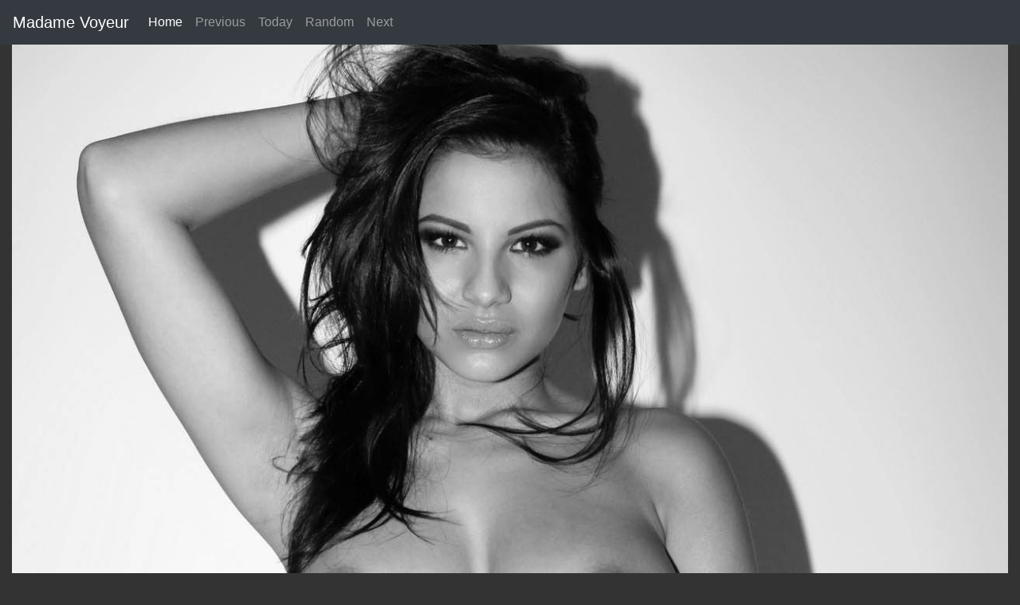

--- FILE ---
content_type: text/html; charset=UTF-8
request_url: https://madamevoyeur.com/index.php?p=319&a=2013
body_size: 2751
content:

<!doctype html>
<html lang="en">
  <head>
    <meta charset="utf-8">
    <meta name="viewport" content="width=device-width, initial-scale=1, shrink-to-fit=no">
    <meta name="description" content="Nude is art, daily erotic pics of Madame Voyeur">
    <meta name="author" content="Madame Voyeur">
    <title>Madame Voyeur | 2013 - 319</title>

        <!-- Bootstrap core CSS -->
    <link href="css/bootstrap.min.css" rel="stylesheet" >

        <!-- Favicons -->





    <link href="https://madamevoyeur.com/images/2013/13319.jpg" rel="image_src" />
    <meta property="og:image" content="https://madamevoyeur.com/images/2013/13319.jpg"/>
    <meta itemprop="image" content="https://madamevoyeur.com/images/2013/13319.jpg" />
    <meta name="twitter:image:src" content="https://madamevoyeur.com/images/2013/13319.jpg" />



    <meta data-react-helmet="true" property="og:image:width" content="1280"/>
    <meta data-react-helmet="true" property="og:image:height" content="1920"/>

        <!-- Favicons -->
    <link rel="apple-touch-icon" sizes="180x180" href="favicon/apple-touch-icon.png">
    <link rel="icon" type="image/png" sizes="32x32" href="favicon/favicon-32x32.png">
    <link rel="icon" type="image/png" sizes="16x16" href="favicon/favicon-16x16.png">
    <link rel="manifest" href="favicon/site.webmanifest">





    <style>
      .bd-placeholder-img {
        font-size: 1.125rem;
        text-anchor: middle;
        -webkit-user-select: none;
        -moz-user-select: none;
        -ms-user-select: none;
        user-select: none;
      }

      @media (min-width: 768px) {
        .bd-placeholder-img-lg {
          font-size: 3.5rem;
        }
      }
    </style>
    <!-- Custom styles for this template -->
    <link href="css/mv.css?a=1" rel="stylesheet">
  </head>
  <body>

  <header>
  <!-- Fixed navbar -->
  <nav class="navbar navbar-expand-md navbar-dark fixed-top bg-dark">
    <a class="navbar-brand" href="/">Madame Voyeur</a>
    <button class="navbar-toggler" type="button" data-toggle="collapse" data-target="#navbarCollapse" aria-controls="navbarCollapse" aria-expanded="false" aria-label="Toggle navigation">
      <span class="navbar-toggler-icon"></span>
    </button>
    <div class="collapse navbar-collapse" id="navbarCollapse">
      <ul class="navbar-nav mr-auto">
        <li class="nav-item active">
          <a class="nav-link" href="/">Home <span class="sr-only">(current)</span></a>
        </li>
        <li class="nav-item">
          <a class="nav-link" href="?p=318&a=2013">Previous</a>
        </li>
        <li class="nav-item">
          <a class="nav-link" href="/">Today</a>
        </li>
        <li class="nav-item">
          <a class="nav-link" href="index.php?r=yes">Random</a>
        </li>
        <li class="nav-item">
          <a class="nav-link" href="?p=320&a=2013">Next</a>
        </li>



      </ul>

    </div>
  </nav>
</header>


<div class="position-relative overflow-hidden  text-center">
  <div class="col mx-auto pt-5 ">
      <img class="img-fluid" src="images/2013/13319.jpg">
      </div>
</div>

    <div class="position-relative overflow-hidden  text-center">
  <div class="col mx-auto pt-5 ">
      <img class="img-fluid" src="images/2013-2/13319.jpg">
      </div>
</div>

    <div class="position-relative overflow-hidden  text-center">
  <div class="col mx-auto pt-5 ">
      <img class="img-fluid" src="images/2013-3/13319.jpg">
      </div>
</div>

    
<div class="container py-5 position-relative overflow-hidden">
    <div class="col text-center mt-2 mb-2">
    <a href="?p=318&a=2013"><svg xmlns="http://www.w3.org/2000/svg" fill="#ccc"  width="64" height="64"  stroke="currentColor" stroke-linecap="round" stroke-linejoin="round" stroke-width="1" aria-hidden="true" viewBox="0 0 512 512" focusable="true"><path d="M8 256c0 137 111 248 248 248s248-111 248-248S393 8 256 8 8 119 8 256zm448 0c0 110.5-89.5 200-200 200S56 366.5 56 256 145.5 56 256 56s200 89.5 200 200zm-72-20v40c0 6.6-5.4 12-12 12H256v67c0 10.7-12.9 16-20.5 8.5l-99-99c-4.7-4.7-4.7-12.3 0-17l99-99c7.6-7.6 20.5-2.2 20.5 8.5v67h116c6.6 0 12 5.4 12 12z"/></svg></a>
    <span >&nbsp;&nbsp;&nbsp;&nbsp;&nbsp;&nbsp;&nbsp;&nbsp;</span>
    <a href="?p=320&a=2013"><svg xmlns="http://www.w3.org/2000/svg" fill="#ccc"  width="64" height="64"  stroke="currentColor" stroke-linecap="round" stroke-linejoin="round" stroke-width="1" aria-hidden="true" viewBox="0 0 512 512" focusable="true"><path d="M504 256C504 119 393 8 256 8S8 119 8 256s111 248 248 248 248-111 248-248zm-448 0c0-110.5 89.5-200 200-200s200 89.5 200 200-89.5 200-200 200S56 366.5 56 256zm72 20v-40c0-6.6 5.4-12 12-12h116v-67c0-10.7 12.9-16 20.5-8.5l99 99c4.7 4.7 4.7 12.3 0 17l-99 99c-7.6 7.6-20.5 2.2-20.5-8.5v-67H140c-6.6 0-12-5.4-12-12z"/></svg></a>

    </div>
</div>

<div class="container-big py-5 position-relative overflow-hidden">
    <div class="col text-center mt-2 mb-2">

    <a href="index.php?p=125&a=2018" class="imgthumb ajustada"><img src="images/2018/200_thumb_18125.jpg"  width="200" height="133" class="img-thumbnail ajustada">
                            </a> 
            <a href="index.php?p=349&a=2015" class="imgthumb ajustada"><img src="images/2015/200_thumb_15349.jpg"  width="200" height="125" class="img-thumbnail ajustada">
                            </a> 
            <a href="index.php?p=276&a=2021" class="imgthumb ajustada"><img src="images/2021/200_thumb_21276.jpg"  width="133" height="200" class="img-thumbnail ajustada">
                            </a> 
            <a href="index.php?p=153&a=2022" class="imgthumb ajustada"><img src="images/2022/200_thumb_22153.jpg"  width="200" height="133" class="img-thumbnail ajustada">
                            </a> 
            <a href="index.php?p=073&a=2024" class="imgthumb ajustada"><img src="images/2024/200_thumb_24073.jpg"  width="200" height="134" class="img-thumbnail ajustada">
                            </a> 
            <a href="index.php?p=136&a=2022" class="imgthumb ajustada"><img src="images/2022/200_thumb_22136.jpg"  width="156" height="200" class="img-thumbnail ajustada">
                            </a> 
            <a href="index.php?p=174&a=2023" class="imgthumb ajustada"><img src="images/2023/200_thumb_23174.jpg"  width="133" height="200" class="img-thumbnail ajustada">
                            </a> 
                </div>
</div>


<footer class="container py-2">
  <div class="row">
    <div class="col-12 col-md">
      
      <small class="d-block mb-3 text-muted">MV 2010-2020</small>
    </div>

  </div>
</footer>
<script src="https://code.jquery.com/jquery-3.5.1.slim.min.js" integrity="sha384-DfXdz2htPH0lsSSs5nCTpuj/zy4C+OGpamoFVy38MVBnE+IbbVYUew+OrCXaRkfj" crossorigin="anonymous" type="1cb5060b50e729a7adedc5b5-text/javascript"></script>
      <script src="js/bootstrap.bundle.min.js" integrity="sha384-ho+j7jyWK8fNQe+A12Hb8AhRq26LrZ/JpcUGGOn+Y7RsweNrtN/tE3MoK7ZeZDyx" crossorigin="anonymous" type="1cb5060b50e729a7adedc5b5-text/javascript"></script>


<!-- Global site tag (gtag.js) - Google Analytics -->
<script async src="https://www.googletagmanager.com/gtag/js?id=UA-813821-17" type="1cb5060b50e729a7adedc5b5-text/javascript"></script>
<script type="1cb5060b50e729a7adedc5b5-text/javascript">
  window.dataLayer = window.dataLayer || [];
  function gtag(){dataLayer.push(arguments);}
  gtag('js', new Date());

  gtag('config', 'UA-813821-17');
</script>

<!-- Google tag (gtag.js) -->
<script async src="https://www.googletagmanager.com/gtag/js?id=G-XDZZFHLBYC" type="1cb5060b50e729a7adedc5b5-text/javascript"></script>
<script type="1cb5060b50e729a7adedc5b5-text/javascript">
  window.dataLayer = window.dataLayer || [];
  function gtag(){dataLayer.push(arguments);}
  gtag('js', new Date());

  gtag('config', 'G-XDZZFHLBYC');
</script>
<!-- Matomo -->
<script type="1cb5060b50e729a7adedc5b5-text/javascript">
  var _paq = window._paq = window._paq || [];
  /* tracker methods like "setCustomDimension" should be called before "trackPageView" */
  _paq.push(['trackPageView']);
  _paq.push(['enableLinkTracking']);
  (function() {
    var u="//stat.cakedivision.net/";
    _paq.push(['setTrackerUrl', u+'matomo.php']);
    _paq.push(['setSiteId', '3']);
    var d=document, g=d.createElement('script'), s=d.getElementsByTagName('script')[0];
    g.async=true; g.src=u+'matomo.js'; s.parentNode.insertBefore(g,s);
  })();
</script>
<!-- End Matomo Code -->
      <script src="/cdn-cgi/scripts/7d0fa10a/cloudflare-static/rocket-loader.min.js" data-cf-settings="1cb5060b50e729a7adedc5b5-|49" defer></script><script defer src="https://static.cloudflareinsights.com/beacon.min.js/vcd15cbe7772f49c399c6a5babf22c1241717689176015" integrity="sha512-ZpsOmlRQV6y907TI0dKBHq9Md29nnaEIPlkf84rnaERnq6zvWvPUqr2ft8M1aS28oN72PdrCzSjY4U6VaAw1EQ==" data-cf-beacon='{"version":"2024.11.0","token":"1e2d520186b54e2a891703490438ba31","r":1,"server_timing":{"name":{"cfCacheStatus":true,"cfEdge":true,"cfExtPri":true,"cfL4":true,"cfOrigin":true,"cfSpeedBrain":true},"location_startswith":null}}' crossorigin="anonymous"></script>
</body>
</html>